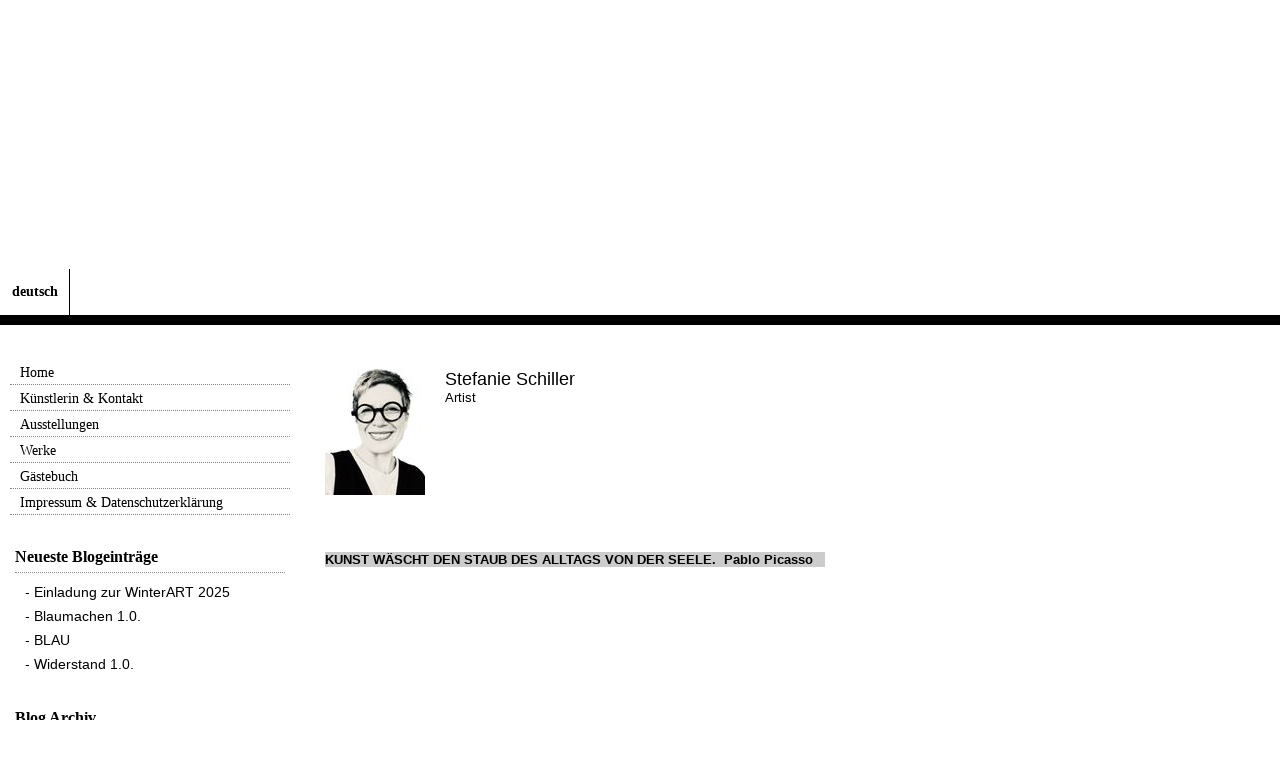

--- FILE ---
content_type: text/html; charset=UTF-8
request_url: https://www.schiller-kunststoff.net/64.html
body_size: 6437
content:
<!DOCTYPE html>
<html lang="de">
<head>
	<meta charset="UTF-8">
	<link rel="preconnect" href="https://resources.page4.com" crossorigin="anonymous"/>
	<title>Atelier Stefanie Schiller, moderne Kunst - deutsch </title>
	<meta name="msapplication-config" content="none"/>
	<meta name="author" content="Stefanie Schiller" />
	<meta name="description" content="Atelier Stefanie Schiller, Ausstellungen, Öffnungszeiten, Anfahrt , KontaktdatenStudio Stefanie Schiller, exhibitions, opening hours, contact" />
	<meta property="og:title" content="Atelier Stefanie Schiller, moderne Kunst - deutsch " />
	<meta property="og:description" content="Atelier Stefanie Schiller, Ausstellungen, Öffnungszeiten, Anfahrt , KontaktdatenStudio Stefanie Schiller, exhibitions, opening hours, contact" />
	<meta property="og:type" content="website" />
	<meta property="og:url" content="https://www.schiller-kunststoff.net/64.html" />
	<link rel="stylesheet" type="text/css" id="p4_layout_style" href="/layout-1-c6c7962642-278c08ac.css" />
	<link rel="stylesheet" type="text/css" href="/system/templates/client.css.german?278c08ac" />
	<link rel="stylesheet" type="text/css" href="/system/mods/mod.cookie_consent.css?278c08ac" />
	<link rel="stylesheet" type="text/css" href="/system/widgets/widgets.css?278c08ac" />
	<script src="/system/shared/ext/jquery.js?278c08ac" type="text/javascript"></script>
	<script src="/system/widgets/widgets.js?278c08ac" type="text/javascript"></script>
	<style type="text/css">
	.p4-cnt-richtext .inner-image {position:relative;z-index:1;margin:0;max-width:100%;overflow:hidden;}
.p4-cnt-richtext .inner-image img {display:block;height:auto;max-width:100%;border:0px;}
.p4-cnt-richtext hr {color:inherit;border: 1px solid currentColor;}
#cnt574 .inner-image {margin-bottom:20px;float:left;margin-right:20px;}
#cnt574 .inner-image img {width:100px;}
#cnt1950 .widget-header-empty {--wdg-layout_height: var(--design-head_1-size);--wdg-layout_margin: var(--design-head_1-margin);--wdg-layout_bg_color: var(--design-head_1-color);--wdg-layout_bg_image: var(--design-head_1-image);--wdg-layout_bg_image_size: var(--design-head_1-image_size);--wdg-layout_bg_image_repeat: var(--design-head_1-image_repeat);--wdg-layout_bg_image_position: var(--design-head_1-image_position);--wdg-layout_border_color: var(--design-head_1-border_color);--wdg-layout_border_style: var(--design-head_1-border_style);--wdg-layout_border_width: var(--design-head_1-border_width);--wdg-layout_border_bmode: var(--design-head_1-border_bmode);--wdg-layout_border_radius: var(--design-head_1-border_radius);--wdg-layout_border_cmode: var(--design-head_1-border_cmode);--wdg-layout_wrap_bg_color: var(--design-head_1-wrap-color);--wdg-layout_wrap_bg_image: var(--design-head_1-wrap-image);--wdg-layout_wrap_bg_image_size: var(--design-head_1-wrap-image_size);--wdg-layout_wrap_bg_image_repeat: var(--design-head_1-wrap-image_repeat);--wdg-layout_wrap_bg_image_position: var(--design-head_1-wrap-image_position);--wdg-layout_border_wrap_color: var(--design-head_1-wrap-border_color);--wdg-layout_border_wrap_style: var(--design-head_1-wrap-border_style);--wdg-layout_border_wrap_width: var(--design-head_1-wrap-border_width);--wdg-layout_border_wrap_bmode: var(--design-head_1-wrap-border_bmode);--wdg-layout_border_wrap_radius: var(--design-head_1-wrap-border_radius);--wdg-layout_border_wrap_cmode: var(--design-head_1-wrap-border_cmode);}
#cnt1912 .dCol:nth-child(1),#cnt568 .dCol:nth-child(1),#cnt1932 .dCol:nth-child(1),#cnt1918 .dCol:nth-child(1) {width:100%;}@media(max-width:768px) {#cnt574 .inner-image {float:none; text-align: center; margin:0 0 10px 0;}
#cnt574 .inner-image {line-height:0}
#cnt574 .inner-image img {display:inline-block;}}
	</style>
	<script type="text/javascript">const lazyLoadContentImages=c=>{document.querySelectorAll("#cnt"+c+" img").forEach(a=>{var b=a.getAttribute("src");b.includes("_c100_100")&&(b=b.replace("_c100_100","_c"+Math.round(a.clientWidth*Math.min(2,window.devicePixelRatio?window.devicePixelRatio:1))+"_"+Math.round(a.clientHeight*Math.min(2,window.devicePixelRatio?window.devicePixelRatio:1))),a.setAttribute("src",b),a.style.width=Math.round(a.clientWidth)+"px")})};
const lazyLoadBackgroundImages=(n,d="g",o=0,a=0)=>{const e=document.querySelectorAll(n);e.forEach(n=>{var e,i=getComputedStyle(n);"fixed"===i.backgroundAttachment&&(o=window.innerWidth,a=window.innerHeight);const t=i.backgroundImage;t&&t.includes("_c100_100")&&(e=Math.min(window.innerWidth,Math.round(o||n.clientWidth))*Math.min(2,window.devicePixelRatio||1),i=Math.min(window.innerHeight,Math.round(a||n.clientHeight))*Math.min(2,window.devicePixelRatio||1),n.style.backgroundImage=t.replace("_c100_100","_"+d+e+"_"+i))})};


var p4SiteConfig = {'privConsent': {'text':'','link_text':'','button_allow':'','button_deny':'','mode': 2, 'link': "https://www.schiller-kunststoff.net/105.html"}};

</script>
	

</head>
<body class="p4_layout_1 c4p-layout-1 c4p_background_99 "><div class="c4p_main_margin">	<div id="c4p_main" class="p4-layout-element c4p_main_width c4p_background_0 c4p_border_0"  >				<header aria-label="Kopfzeile" id="c4p_head_1" class="p4-layout-element c4p_head_1_height c4p_background_1 c4p_border_1 c4p_page_image c4p_head_1_margin"  >	<div id="c4p_head_1_cnt"><div class="layout-widget-wrap"><div id="cnt1950" class="dCon p4-cnt-widget ">
<div class="widget-base widget-header-empty">
    

<div class="wrap">
</div>
        
        
</div></div></div></div>		</header>								<div id="c4p_nav" class="c4p_background_6 c4p_border_6 c4p_nav_margin p4-flex-box"   style="position:relative;"><div role="navigation" aria-label="Hauptnavigation" class="c4p_nav_horizontal c4p_nav_100003 c4p_subnav_1 c4p_subnav_2 c4p_subnav_3 nav100003"><ul class="nav_l_0"><li class="nav_a"><a href="/64.html#" title="">deutsch </a></li></ul></div></div>		<div class="p4-flex-box layout-flex-parent">				<div id="c4p_sidebar_1" class="p4-flex-static c4p_background_4 c4p_border_4 c4p_sidebar_1_ctr c4p_sidebar_1_width c4p_sidebar_1_margin"  >		<div role="navigation" aria-label="Unternavigation" class="c4p_nav_vertical c4p_nav_4 c4p_subnav_1 c4p_subnav_2 c4p_subnav_3 nav4"><ul class="nav_l_0"><li class="nav_n"><a href="/" title="">Home</a></li><li class="nav_n"><a href="/55.html" title="">Künstlerin &amp; Kontakt</a></li><li class="nav_n"><a href="/143.html" title="">Ausstellungen</a></li><li class="nav_n"><a href="/92.html" title="">Werke</a></li><li class="nav_n"><a href="/61.html" title="">Gästebuch</a></li><li class="nav_n"><a href="/105.html" title="">Impressum &amp; Datenschutzerklärung</a></li></ul></div><div class="blog-nav__sidebar" role="navigation" aria-label="Blog Navigation"><div class="blog-nav__font-text blog-nav__box blog-nav__toplist"><div class="blog-nav__font-headline blog-nav__headline"><span>Neueste Blogeintr&auml;ge</span></div><ul class="blog-nav__items"><li><a href="/_blog/359-einladung-zur-winterart-2025/">- Einladung zur WinterART 2025</a></li><li><a href="/_blog/356-blaumachen-1-0/">- Blaumachen 1.0.</a></li><li><a href="/_blog/358-blau/">- BLAU</a></li><li><a href="/_blog/355-widerstand-1-0/">- Widerstand 1.0.</a></li></ul></div><div class="blog-nav__font-text blog-nav__box blog-nav__archive"><div class="blog-nav__font-headline blog-nav__headline"><span>Blog Archiv</span></div><div class="blog-nav__items"><ul><li id="blog_nav_11" ><a href="/_blog/2025/"><span><span class="icon_closed">&#x25BA;</span><span class="icon_open">&#x25BC;</span>&nbsp;</span><span class="blog-nav__ititle">2025&nbsp;(11)</span></a><ul><li id="blog_nav_1" ><a href="/_blog/2025/11/"><span><span class="icon_closed">&#x25BA;</span><span class="icon_open">&#x25BC;</span>&nbsp;</span><span class="blog-nav__ititle">November&nbsp;(1)</span></a></li><li id="blog_nav_2" ><a href="/_blog/2025/09/"><span><span class="icon_closed">&#x25BA;</span><span class="icon_open">&#x25BC;</span>&nbsp;</span><span class="blog-nav__ititle">September&nbsp;(1)</span></a></li><li id="blog_nav_3" ><a href="/_blog/2025/08/"><span><span class="icon_closed">&#x25BA;</span><span class="icon_open">&#x25BC;</span>&nbsp;</span><span class="blog-nav__ititle">August&nbsp;(1)</span></a></li><li id="blog_nav_4" ><a href="/_blog/2025/07/"><span><span class="icon_closed">&#x25BA;</span><span class="icon_open">&#x25BC;</span>&nbsp;</span><span class="blog-nav__ititle">Juli&nbsp;(1)</span></a></li><li id="blog_nav_5" ><a href="/_blog/2025/06/"><span><span class="icon_closed">&#x25BA;</span><span class="icon_open">&#x25BC;</span>&nbsp;</span><span class="blog-nav__ititle">Juni&nbsp;(1)</span></a></li><li id="blog_nav_6" ><a href="/_blog/2025/05/"><span><span class="icon_closed">&#x25BA;</span><span class="icon_open">&#x25BC;</span>&nbsp;</span><span class="blog-nav__ititle">Mai&nbsp;(1)</span></a></li><li id="blog_nav_7" ><a href="/_blog/2025/04/"><span><span class="icon_closed">&#x25BA;</span><span class="icon_open">&#x25BC;</span>&nbsp;</span><span class="blog-nav__ititle">April&nbsp;(1)</span></a></li><li id="blog_nav_8" ><a href="/_blog/2025/03/"><span><span class="icon_closed">&#x25BA;</span><span class="icon_open">&#x25BC;</span>&nbsp;</span><span class="blog-nav__ititle">März&nbsp;(2)</span></a></li><li id="blog_nav_9" ><a href="/_blog/2025/02/"><span><span class="icon_closed">&#x25BA;</span><span class="icon_open">&#x25BC;</span>&nbsp;</span><span class="blog-nav__ititle">Februar&nbsp;(1)</span></a></li><li id="blog_nav_10" ><a href="/_blog/2025/01/"><span><span class="icon_closed">&#x25BA;</span><span class="icon_open">&#x25BC;</span>&nbsp;</span><span class="blog-nav__ititle">Januar&nbsp;(1)</span></a></li></ul></li><li id="blog_nav_16" ><a href="/_blog/2024/"><span><span class="icon_closed">&#x25BA;</span><span class="icon_open">&#x25BC;</span>&nbsp;</span><span class="blog-nav__ititle">2024&nbsp;(7)</span></a><ul><li id="blog_nav_12" ><a href="/_blog/2024/11/"><span><span class="icon_closed">&#x25BA;</span><span class="icon_open">&#x25BC;</span>&nbsp;</span><span class="blog-nav__ititle">November&nbsp;(2)</span></a></li><li id="blog_nav_13" ><a href="/_blog/2024/10/"><span><span class="icon_closed">&#x25BA;</span><span class="icon_open">&#x25BC;</span>&nbsp;</span><span class="blog-nav__ititle">Oktober&nbsp;(3)</span></a></li><li id="blog_nav_14" ><a href="/_blog/2024/07/"><span><span class="icon_closed">&#x25BA;</span><span class="icon_open">&#x25BC;</span>&nbsp;</span><span class="blog-nav__ititle">Juli&nbsp;(1)</span></a></li><li id="blog_nav_15" ><a href="/_blog/2024/03/"><span><span class="icon_closed">&#x25BA;</span><span class="icon_open">&#x25BC;</span>&nbsp;</span><span class="blog-nav__ititle">März&nbsp;(1)</span></a></li></ul></li><li id="blog_nav_19" ><a href="/_blog/2023/"><span><span class="icon_closed">&#x25BA;</span><span class="icon_open">&#x25BC;</span>&nbsp;</span><span class="blog-nav__ititle">2023&nbsp;(4)</span></a><ul><li id="blog_nav_17" ><a href="/_blog/2023/09/"><span><span class="icon_closed">&#x25BA;</span><span class="icon_open">&#x25BC;</span>&nbsp;</span><span class="blog-nav__ititle">September&nbsp;(2)</span></a></li><li id="blog_nav_18" ><a href="/_blog/2023/06/"><span><span class="icon_closed">&#x25BA;</span><span class="icon_open">&#x25BC;</span>&nbsp;</span><span class="blog-nav__ititle">Juni&nbsp;(2)</span></a></li></ul></li><li id="blog_nav_27" ><a href="/_blog/2022/"><span><span class="icon_closed">&#x25BA;</span><span class="icon_open">&#x25BC;</span>&nbsp;</span><span class="blog-nav__ititle">2022&nbsp;(11)</span></a><ul><li id="blog_nav_20" ><a href="/_blog/2022/12/"><span><span class="icon_closed">&#x25BA;</span><span class="icon_open">&#x25BC;</span>&nbsp;</span><span class="blog-nav__ititle">Dezember&nbsp;(1)</span></a></li><li id="blog_nav_21" ><a href="/_blog/2022/11/"><span><span class="icon_closed">&#x25BA;</span><span class="icon_open">&#x25BC;</span>&nbsp;</span><span class="blog-nav__ititle">November&nbsp;(2)</span></a></li><li id="blog_nav_22" ><a href="/_blog/2022/10/"><span><span class="icon_closed">&#x25BA;</span><span class="icon_open">&#x25BC;</span>&nbsp;</span><span class="blog-nav__ititle">Oktober&nbsp;(1)</span></a></li><li id="blog_nav_23" ><a href="/_blog/2022/09/"><span><span class="icon_closed">&#x25BA;</span><span class="icon_open">&#x25BC;</span>&nbsp;</span><span class="blog-nav__ititle">September&nbsp;(1)</span></a></li><li id="blog_nav_24" ><a href="/_blog/2022/08/"><span><span class="icon_closed">&#x25BA;</span><span class="icon_open">&#x25BC;</span>&nbsp;</span><span class="blog-nav__ititle">August&nbsp;(3)</span></a></li><li id="blog_nav_25" ><a href="/_blog/2022/04/"><span><span class="icon_closed">&#x25BA;</span><span class="icon_open">&#x25BC;</span>&nbsp;</span><span class="blog-nav__ititle">April&nbsp;(2)</span></a></li><li id="blog_nav_26" ><a href="/_blog/2022/01/"><span><span class="icon_closed">&#x25BA;</span><span class="icon_open">&#x25BC;</span>&nbsp;</span><span class="blog-nav__ititle">Januar&nbsp;(1)</span></a></li></ul></li><li id="blog_nav_35" ><a href="/_blog/2021/"><span><span class="icon_closed">&#x25BA;</span><span class="icon_open">&#x25BC;</span>&nbsp;</span><span class="blog-nav__ititle">2021&nbsp;(12)</span></a><ul><li id="blog_nav_28" ><a href="/_blog/2021/11/"><span><span class="icon_closed">&#x25BA;</span><span class="icon_open">&#x25BC;</span>&nbsp;</span><span class="blog-nav__ititle">November&nbsp;(3)</span></a></li><li id="blog_nav_29" ><a href="/_blog/2021/10/"><span><span class="icon_closed">&#x25BA;</span><span class="icon_open">&#x25BC;</span>&nbsp;</span><span class="blog-nav__ititle">Oktober&nbsp;(3)</span></a></li><li id="blog_nav_30" ><a href="/_blog/2021/09/"><span><span class="icon_closed">&#x25BA;</span><span class="icon_open">&#x25BC;</span>&nbsp;</span><span class="blog-nav__ititle">September&nbsp;(1)</span></a></li><li id="blog_nav_31" ><a href="/_blog/2021/08/"><span><span class="icon_closed">&#x25BA;</span><span class="icon_open">&#x25BC;</span>&nbsp;</span><span class="blog-nav__ititle">August&nbsp;(1)</span></a></li><li id="blog_nav_32" ><a href="/_blog/2021/06/"><span><span class="icon_closed">&#x25BA;</span><span class="icon_open">&#x25BC;</span>&nbsp;</span><span class="blog-nav__ititle">Juni&nbsp;(1)</span></a></li><li id="blog_nav_33" ><a href="/_blog/2021/05/"><span><span class="icon_closed">&#x25BA;</span><span class="icon_open">&#x25BC;</span>&nbsp;</span><span class="blog-nav__ititle">Mai&nbsp;(2)</span></a></li><li id="blog_nav_34" ><a href="/_blog/2021/01/"><span><span class="icon_closed">&#x25BA;</span><span class="icon_open">&#x25BC;</span>&nbsp;</span><span class="blog-nav__ititle">Januar&nbsp;(1)</span></a></li></ul></li><li id="blog_nav_47" ><a href="/_blog/2020/"><span><span class="icon_closed">&#x25BA;</span><span class="icon_open">&#x25BC;</span>&nbsp;</span><span class="blog-nav__ititle">2020&nbsp;(33)</span></a><ul><li id="blog_nav_36" ><a href="/_blog/2020/12/"><span><span class="icon_closed">&#x25BA;</span><span class="icon_open">&#x25BC;</span>&nbsp;</span><span class="blog-nav__ititle">Dezember&nbsp;(3)</span></a></li><li id="blog_nav_37" ><a href="/_blog/2020/11/"><span><span class="icon_closed">&#x25BA;</span><span class="icon_open">&#x25BC;</span>&nbsp;</span><span class="blog-nav__ititle">November&nbsp;(1)</span></a></li><li id="blog_nav_38" ><a href="/_blog/2020/10/"><span><span class="icon_closed">&#x25BA;</span><span class="icon_open">&#x25BC;</span>&nbsp;</span><span class="blog-nav__ititle">Oktober&nbsp;(6)</span></a></li><li id="blog_nav_39" ><a href="/_blog/2020/09/"><span><span class="icon_closed">&#x25BA;</span><span class="icon_open">&#x25BC;</span>&nbsp;</span><span class="blog-nav__ititle">September&nbsp;(2)</span></a></li><li id="blog_nav_40" ><a href="/_blog/2020/07/"><span><span class="icon_closed">&#x25BA;</span><span class="icon_open">&#x25BC;</span>&nbsp;</span><span class="blog-nav__ititle">Juli&nbsp;(3)</span></a></li><li id="blog_nav_41" ><a href="/_blog/2020/06/"><span><span class="icon_closed">&#x25BA;</span><span class="icon_open">&#x25BC;</span>&nbsp;</span><span class="blog-nav__ititle">Juni&nbsp;(5)</span></a></li><li id="blog_nav_42" ><a href="/_blog/2020/05/"><span><span class="icon_closed">&#x25BA;</span><span class="icon_open">&#x25BC;</span>&nbsp;</span><span class="blog-nav__ititle">Mai&nbsp;(3)</span></a></li><li id="blog_nav_43" ><a href="/_blog/2020/04/"><span><span class="icon_closed">&#x25BA;</span><span class="icon_open">&#x25BC;</span>&nbsp;</span><span class="blog-nav__ititle">April&nbsp;(2)</span></a></li><li id="blog_nav_44" ><a href="/_blog/2020/03/"><span><span class="icon_closed">&#x25BA;</span><span class="icon_open">&#x25BC;</span>&nbsp;</span><span class="blog-nav__ititle">März&nbsp;(1)</span></a></li><li id="blog_nav_45" ><a href="/_blog/2020/02/"><span><span class="icon_closed">&#x25BA;</span><span class="icon_open">&#x25BC;</span>&nbsp;</span><span class="blog-nav__ititle">Februar&nbsp;(4)</span></a></li><li id="blog_nav_46" ><a href="/_blog/2020/01/"><span><span class="icon_closed">&#x25BA;</span><span class="icon_open">&#x25BC;</span>&nbsp;</span><span class="blog-nav__ititle">Januar&nbsp;(3)</span></a></li></ul></li><li id="blog_nav_51" ><a href="/_blog/2019/"><span><span class="icon_closed">&#x25BA;</span><span class="icon_open">&#x25BC;</span>&nbsp;</span><span class="blog-nav__ititle">2019&nbsp;(9)</span></a><ul><li id="blog_nav_48" ><a href="/_blog/2019/12/"><span><span class="icon_closed">&#x25BA;</span><span class="icon_open">&#x25BC;</span>&nbsp;</span><span class="blog-nav__ititle">Dezember&nbsp;(2)</span></a></li><li id="blog_nav_49" ><a href="/_blog/2019/11/"><span><span class="icon_closed">&#x25BA;</span><span class="icon_open">&#x25BC;</span>&nbsp;</span><span class="blog-nav__ititle">November&nbsp;(6)</span></a></li><li id="blog_nav_50" ><a href="/_blog/2019/09/"><span><span class="icon_closed">&#x25BA;</span><span class="icon_open">&#x25BC;</span>&nbsp;</span><span class="blog-nav__ititle">September&nbsp;(1)</span></a></li></ul></li></ul></div></div></div>	</div>						<div id="c4p_sidebar_2" class="p4-flex-static c4p_background_5 c4p_border_5 c4p_sidebar_2_ctr c4p_sidebar_2_width c4p_sidebar_2_margin "  >				<div id="c4p_sidebar_2_cnt" class="c4p_autoheight">					<div role="complementary" class="dCtr p4-container p4-static-container" id="cnt1" data-content-id="1"><div id="cnt1912" class="dRow p4-row " data-column-count="1">
	<div class="row__background "></div>
	<div class="row__column-wrap">
		<div id="cnt1913" class="dCol p4-column">&nbsp;</div>

	</div>
</div></div>				</div>			</div>					<div id="c4p_center_cnt" class="c4p_background_2 c4p_border_2 c4p_autoheight_master p4-flex-dynamic"  >	<div id="cnt567" role="main" class="dCtr"><div id="cnt568" class="dRow p4-row " data-column-count="1">
	<div class="row__background "></div>
	<div class="row__column-wrap">
		<div id="cnt569" class="dCol"><div id="cnt574" class="dCon p4-cnt-richtext"><div><div class="inner-image"><img src="/img-6279-4_c100_100.jpg" title="" alt="" width="100" height="126"/></span></div><p><span style="font-size: large;">Stefanie Schiller</span> <br />Artist</p><p style="clear:both;"></p></div><script>lazyLoadContentImages(574)</script></div><div id="cnt570" class="dCon p4-cnt-richtext"><div><br/><span style="background-color: rgb(204, 204, 204);"><font color="000000" size="2"><b>KUNST W<font color="000000">&#196;SCHT DEN STAUB DES ALLTAGS VON DER SEELE.&nbsp; <font color="000000">Pablo Picasso</font></font></b></font>&nbsp;&nbsp;&nbsp; </span></div></div><div id="cnt573" class="dCon p4-cnt-richtext"><div><br/><br/><br/><br/><br/><br/><br/><br/></div></div><div id="cnt1456" class="dCon p4-cnt-richtext"><div><p>&nbsp;</p><p><span style="text-decoration: underline;"><strong>&Ouml;ffnungszeiten Atelier:</strong></span><strong>&nbsp;&nbsp; <br /></strong></p><p>Auf Anfrage.</p><p>&nbsp;</p><p>&nbsp;</p><p><span style="text-decoration: underline;"><strong>Aktuelle Ausstellungen:</strong></span><strong>&nbsp;&nbsp; </strong></p><p>N&auml;here Informationen unter "Ausstellungen".</p></div></div></div>

	</div>
</div></div>
</div>							</div>			<footer id="c4p_foot_1" class="p4-layout-element c4p_foot_1_height c4p_foot_1_ctr c4p_background_3 c4p_border_3 c4p_foot_1_margin"  >	<div class="dCtr p4-container p4-static-container" id="cnt6" data-content-id="6"><div id="cnt1932" class="dRow p4-row " data-column-count="1">
	<div class="row__background "></div>
	<div class="row__column-wrap">
		<div id="cnt1933" class="dCol">&nbsp;</div>

	</div>
</div><div id="cnt1918" class="dRow p4-row " data-column-count="1">
	<div class="row__background "></div>
	<div class="row__column-wrap">
		<div id="cnt1919" class="dCol">&nbsp;</div>

	</div>
</div></div></footer>					</div></div><aside id="c4p_copyright" role="complementary" aria-hidden="true">Created with <a class="c4p_cr_link" style="color:#000000" href="https://de.page4.com" title="Zur page4 Seite.Achtung Sie verlassen die aktuelle Seite.">page4</a></aside><section id="p4-mobile-nav" class="style-0" aria-hidden="true">	<header>		<a href="/" class="title" aria-label="Zur Startseite" title="Zur Startseite" tabindex="-1">			Atelier Stefanie Schiller, moderne Kunst		</a>		<a href="/" class="cart" aria-label="Zum Warenkorb" title="Zum Warenkorb" tabindex="-1">			<svg xmlns="http://www.w3.org/2000/svg" viewBox="0 0 24 24" width="24" height="24"><defs><style>.cls-1{fill:none;}</style></defs><path class="cls-1" d="M0,0H24V24H0ZM18.31,6l-2.76,5Z"/><path d="M7,18a2,2,0,1,0,2,2A2,2,0,0,0,7,18Z"/><path d="M17,18a2,2,0,1,0,2,2A2,2,0,0,0,17,18Z"/><path d="M7.17,14.75l0-.12L8.1,13h7.45a2,2,0,0,0,1.75-1l3.86-7L19.42,4h0l-1.1,2-2.76,5h-7l-.13-.27L6.16,6l-1-2L4.27,2H1V4H3l3.6,7.59L5.25,14A1.93,1.93,0,0,0,5,15a2,2,0,0,0,2,2H19V15H7.42A.25.25,0,0,1,7.17,14.75Z"/></svg>			<span>0</span>		</a>		<div class="toggle">			<svg class="menu_btn" xmlns="http://www.w3.org/2000/svg" height="24" viewBox="0 0 24 24" width="24"><path d="M0 0h24v24H0z" fill="none"/><path d="M3 18h18v-2H3v2zm0-5h18v-2H3v2zm0-7v2h18V6H3z"/></svg><svg class="close_btn" xmlns="http://www.w3.org/2000/svg" height="24" viewBox="0 0 24 24" width="24"><path d="M0 0h24v24H0z" fill="none"/><path d="M19 6.41L17.59 5 12 10.59 6.41 5 5 6.41 10.59 12 5 17.59 6.41 19 12 13.41 17.59 19 19 17.59 13.41 12z"/></svg>		</div>	</header>	<nav>		<ul><li class="nav_a" data-type="page"><a href="/64.html#"  tabindex="-1">deutsch </a>	<div class="toggle">		<svg xmlns="http://www.w3.org/2000/svg" height="24" viewBox="0 0 24 24" width="24"><path d="M0 0h24v24H0z" fill="none"/><path d="M7.41 15.41L12 10.83l4.59 4.58L18 14l-6-6-6 6z"/></svg>		<svg xmlns="http://www.w3.org/2000/svg" height="24" viewBox="0 0 24 24" width="24"><path d="M0 0h24v24H0V0z" fill="none"/><path d="M7.41 8.59L12 13.17l4.59-4.58L18 10l-6 6-6-6 1.41-1.41z"/></svg>	</div>	<ul class="level-1">		<li class="nav_n" data-type="page-index"><a href="/" title="" tabindex="-1">Home</a></li><li class="nav_n" data-type="page"><a href="/55.html" title="" data-isparent="1" tabindex="-1">Künstlerin &amp; Kontakt</a>	<div class="toggle">		<svg xmlns="http://www.w3.org/2000/svg" height="24" viewBox="0 0 24 24" width="24"><path d="M0 0h24v24H0z" fill="none"/><path d="M7.41 15.41L12 10.83l4.59 4.58L18 14l-6-6-6 6z"/></svg>		<svg xmlns="http://www.w3.org/2000/svg" height="24" viewBox="0 0 24 24" width="24"><path d="M0 0h24v24H0V0z" fill="none"/><path d="M7.41 8.59L12 13.17l4.59-4.58L18 10l-6 6-6-6 1.41-1.41z"/></svg>	</div>	<ul class="level-2">		<li class="nav_n" data-type="page"><a href="/57.html" title="" tabindex="-1">Ausbildung</a></li><li class="nav_n" data-type="page"><a href="/56.html" title="" tabindex="-1">Kontakt</a></li><li class="nav_n" data-type="link"><a href="http://www.bbartcenter.org/" target="_blank" title="" tabindex="-1">BB Art Center, Michigan, USA</a></li><li class="nav_n" data-type="link"><a href="http://www.essenheimer-kunstverein.de/" target="_blank" title="" tabindex="-1">Kunstverein Essenheim e.V., Deutschland</a></li><li class="nav_n" data-type="link"><a href="https://www.kunstverein-ingelheim.de" target="_blank" title="" tabindex="-1">Kunstverein Ingelheim e.V., Deutschland</a></li>	</ul></li><li class="nav_n" data-type="page"><a href="/143.html" title="" tabindex="-1">Ausstellungen</a></li><li class="nav_n" data-type="page"><a href="/92.html" title="" tabindex="-1">Werke</a></li><li class="nav_n" data-type="page"><a href="/61.html" title="" tabindex="-1">Gästebuch</a></li><li class="nav_n" data-type="page"><a href="/105.html" title="" tabindex="-1">Impressum &amp; Datenschutzerklärung</a></li>	</ul></li></ul>					</nav></section><script>function toggleMobileMenu() {	document.querySelector("body").classList.toggle("mobile-nav-open");}function localAnchor(e) {	document.querySelector("#p4-mobile-nav header .toggle").click();	let href = this.href;	window.setTimeout(function() {document.location.replace(href);}, 50);	return false;}function toggleParent(e) {	const domParent = this.parentNode;	const shouldBeOpen = !domParent.classList.contains("open");	const domSiblings = domParent.parentNode.children;	for(let i = 0; i < domSiblings.length; i++) {		domSiblings[i].classList.remove("open");		let domSubmenu = domSiblings[i].querySelector("ul");		if (domSubmenu && domSubmenu.style.maxHeight) {			domSubmenu.style.maxHeight = null;		}	}	if (shouldBeOpen) {		domParent.classList.toggle("open");		let domSubmenu = domParent.querySelector("ul");		if (domSubmenu) {			domSubmenu.style.maxHeight = domSubmenu.scrollHeight + "px";			let domParents = [];			let domCurrentParent = domSubmenu.parentNode.parentNode;			while(domCurrentParent.style.maxHeight) {				domCurrentParent.style.maxHeight = "none";				domParents.push(domCurrentParent);				domCurrentParent = domCurrentParent.parentNode.parentNode;			}			window.setTimeout(function() {				for(let i = 0; i < domParents.length; i++) {					domParents[i].style.maxHeight = domParents[i].scrollHeight + "px";				}			}, 500);		}	}	e.preventDefault();	return false;}document.querySelectorAll("#p4-mobile-nav header .toggle")[0].addEventListener("click", toggleMobileMenu);const toggleButtons = document.querySelectorAll("#p4-mobile-nav ul .toggle");for(let i = 0; i < toggleButtons.length; i++) {	toggleButtons[i].addEventListener("click", toggleParent);}const domFolders = document.querySelectorAll("#p4-mobile-nav [data-type='folder']");for(let i = 0; i < domFolders.length; i++) {	domFolders[i].children[0].addEventListener("click", toggleParent);}const domChainParents = document.querySelectorAll("#p4-mobile-nav .nav_c");for(let i = 0; i < domChainParents.length; i++) {	domChainParents[i].classList.toggle("open");	const ul = domChainParents[i].querySelector("ul");	if (ul)		domChainParents[i].querySelector("ul").style.maxHeight = "none";}const domLocalLinks = document.querySelectorAll("#p4-mobile-nav a[href*='#']");for(let i = 0; i < domLocalLinks.length; i++) {	domLocalLinks[i].addEventListener("click", localAnchor);}</script>
<script type="text/javascript">!function(){let e={mode:1,text:"Um unsere Website f\xfcr Sie optimal zu gestalten und fortlaufend verbessern zu k\xf6nnen, verwenden wir Cookies. Sind Sie damit einverstanden?",title:"Cookie-Einstellungen",link_text:"Weitere&nbsp;Informationen",link:"",button_allow:"Ja,&nbsp;ich&nbsp;bin&nbsp;einverstanden",button_deny:"Ablehnen"};function t(){let t=document.createElement("div");t.className="privconsent-box privconsent-mode-"+e.mode,t.setAttribute("aria-label",e.title),t.setAttribute("role","dialog"),t.style.display="none";let n=document.createElement("button");n.className="privconsent-button",n.innerHTML=e.button_deny,n.ariaLabel="Alle Cookies ablehnen",n.type="button",n.tabIndex=0;let o=document.createElement("button");o.className="privconsent-button",o.innerHTML=e.button_allow,o.ariaLabel="Alle Cookies akzeptieren",o.type="button",o.tabIndex=0;let i=e.text;""!==e.link&&(i+=' <a aria-label="Datenschutzerkl\xe4rung und Cookierichtlinie" class="privconsent-link" href="'+e.link+'">'+e.link_text+"</a>");let l=document.createElement("div");l.className="privconsent-info",l.innerHTML=i,t.appendChild(l),t.appendChild(n),t.appendChild(o),document.body.insertBefore(t,document.body.firstChild),n.addEventListener("click",function(){sessionStorage.setItem("privconsent","deny"),t.parentNode.removeChild(t)}),o.addEventListener("click",function(){t.parentNode.removeChild(t),function e(t){let n=new Date;n.setDate(n.getDate()+365);let o=[t+"=1","expires="+n.toUTCString(),"path=/","secure","samesite=lax"];document.cookie=o.join(";")}("privconsent"),document.location.reload()}),[n,o].forEach(e=>{e.addEventListener("keydown",function(t){("Enter"===t.key||" "===t.key)&&(t.preventDefault(),e.click())})})}function n(e){let t="; "+document.cookie,n=t.split("; "+e+"=");return 2===n.length&&"1"===n.pop().split(";").shift()}void 0!==window.p4SiteConfig&&"privConsent"in window.p4SiteConfig&&(e.link=e.link||p4SiteConfig.privConsent.link,e.link_text=p4SiteConfig.privConsent.link_text||e.link_text,e.mode=p4SiteConfig.privConsent.mode||e.mode,e.button_allow=p4SiteConfig.privConsent.button_allow||e.button_allow,e.button_deny=p4SiteConfig.privConsent.button_deny||e.button_deny,e.text=p4SiteConfig.privConsent.text||e.text,n("privconsent")||sessionStorage.getItem("privconsent")||t(),window.addEventListener("load",function(){(n("privconsent")||sessionStorage.getItem("privconsent"))&&n("privconsent")?(function e(){let t=document.querySelectorAll("[data-uses-cookies='1']");for(let n=0;n<t.length;n++){let o=t[n].parentNode;t[n].parentNode.innerHTML=t[n].childNodes[0].data;let i=o.querySelectorAll("script");i.forEach(e=>{let t=document.createElement("script");Array.from(e.attributes).forEach(e=>{t.setAttribute(e.name,e.value)}),t.text=e.text,e.parentNode.replaceChild(t,e)})}"function"==typeof window.p4ActivateGA&&window.p4ActivateGA()}(),"function"==typeof window.p4AllowCookies&&window.p4AllowCookies()):function e(){let t=document.querySelectorAll("[data-placeholder-cookies='1']");for(let n=0;n<t.length;n++)t[n].style.display="block"}()})),window.resetConsent=function e(){sessionStorage.removeItem("privconsent"),document.cookie="privconsent=; expires=Thu, 01 Jan 1970 00:00:01 GMT;",document.location.reload()},window.privacy_consent=t}();
</script>

</body></html>